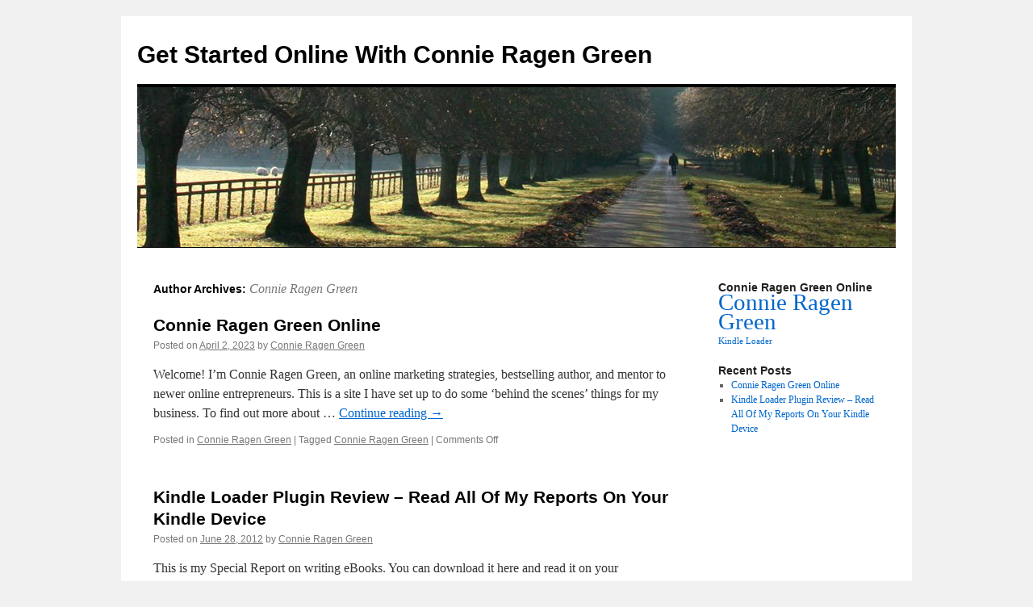

--- FILE ---
content_type: text/html; charset=UTF-8
request_url: https://connieloves.me/author/connie-ragen-green/
body_size: 6099
content:
<!DOCTYPE html>
<html lang="en-US">
<head>
<meta charset="UTF-8" />
<title>
Connie Ragen Green, Author at Get Started Online With Connie Ragen GreenGet Started Online With Connie Ragen Green	</title>
<link rel="profile" href="https://gmpg.org/xfn/11" />
<link rel="stylesheet" type="text/css" media="all" href="https://connieloves.me/wp-content/themes/twentyten/style.css?ver=20251202" />
<link rel="pingback" href="https://connieloves.me/xmlrpc.php">
<meta name='robots' content='index, follow, max-image-preview:large, max-snippet:-1, max-video-preview:-1' />

	<!-- This site is optimized with the Yoast SEO plugin v26.8 - https://yoast.com/product/yoast-seo-wordpress/ -->
	<title>Connie Ragen Green, Author at Get Started Online With Connie Ragen Green</title>
	<link rel="canonical" href="https://connieloves.me/author/connie-ragen-green/" />
	<script type="application/ld+json" class="yoast-schema-graph">{"@context":"https://schema.org","@graph":[{"@type":"ProfilePage","@id":"https://connieloves.me/author/connie-ragen-green/","url":"https://connieloves.me/author/connie-ragen-green/","name":"Connie Ragen Green, Author at Get Started Online With Connie Ragen Green","isPartOf":{"@id":"https://connieloves.me/#website"},"inLanguage":"en-US","potentialAction":[{"@type":"ReadAction","target":["https://connieloves.me/author/connie-ragen-green/"]}]},{"@type":"WebSite","@id":"https://connieloves.me/#website","url":"https://connieloves.me/","name":"Get Started Online With Connie Ragen Green","description":"","potentialAction":[{"@type":"SearchAction","target":{"@type":"EntryPoint","urlTemplate":"https://connieloves.me/?s={search_term_string}"},"query-input":{"@type":"PropertyValueSpecification","valueRequired":true,"valueName":"search_term_string"}}],"inLanguage":"en-US"},{"@type":"Person","@id":"https://connieloves.me/#/schema/person/556316fb32bc861da2ca9486d5f2d91f","name":"Connie Ragen Green","image":{"@type":"ImageObject","inLanguage":"en-US","@id":"https://connieloves.me/#/schema/person/image/","url":"https://secure.gravatar.com/avatar/756072edd94f4a6cfb4d2ab52c9dc2aa65b009af15f7ad22f5f32e67766ade48?s=96&d=mm&r=g","contentUrl":"https://secure.gravatar.com/avatar/756072edd94f4a6cfb4d2ab52c9dc2aa65b009af15f7ad22f5f32e67766ade48?s=96&d=mm&r=g","caption":"Connie Ragen Green"},"mainEntityOfPage":{"@id":"https://connieloves.me/author/connie-ragen-green/"}}]}</script>
	<!-- / Yoast SEO plugin. -->


<link rel="alternate" type="application/rss+xml" title="Get Started Online With Connie Ragen Green &raquo; Feed" href="https://connieloves.me/feed/" />
<link rel="alternate" type="application/rss+xml" title="Get Started Online With Connie Ragen Green &raquo; Comments Feed" href="https://connieloves.me/comments/feed/" />
<link rel="alternate" type="application/rss+xml" title="Get Started Online With Connie Ragen Green &raquo; Posts by Connie Ragen Green Feed" href="https://connieloves.me/author/connie-ragen-green/feed/" />
<style id='wp-img-auto-sizes-contain-inline-css' type='text/css'>
img:is([sizes=auto i],[sizes^="auto," i]){contain-intrinsic-size:3000px 1500px}
/*# sourceURL=wp-img-auto-sizes-contain-inline-css */
</style>
<style id='wp-emoji-styles-inline-css' type='text/css'>

	img.wp-smiley, img.emoji {
		display: inline !important;
		border: none !important;
		box-shadow: none !important;
		height: 1em !important;
		width: 1em !important;
		margin: 0 0.07em !important;
		vertical-align: -0.1em !important;
		background: none !important;
		padding: 0 !important;
	}
/*# sourceURL=wp-emoji-styles-inline-css */
</style>
<style id='wp-block-library-inline-css' type='text/css'>
:root{--wp-block-synced-color:#7a00df;--wp-block-synced-color--rgb:122,0,223;--wp-bound-block-color:var(--wp-block-synced-color);--wp-editor-canvas-background:#ddd;--wp-admin-theme-color:#007cba;--wp-admin-theme-color--rgb:0,124,186;--wp-admin-theme-color-darker-10:#006ba1;--wp-admin-theme-color-darker-10--rgb:0,107,160.5;--wp-admin-theme-color-darker-20:#005a87;--wp-admin-theme-color-darker-20--rgb:0,90,135;--wp-admin-border-width-focus:2px}@media (min-resolution:192dpi){:root{--wp-admin-border-width-focus:1.5px}}.wp-element-button{cursor:pointer}:root .has-very-light-gray-background-color{background-color:#eee}:root .has-very-dark-gray-background-color{background-color:#313131}:root .has-very-light-gray-color{color:#eee}:root .has-very-dark-gray-color{color:#313131}:root .has-vivid-green-cyan-to-vivid-cyan-blue-gradient-background{background:linear-gradient(135deg,#00d084,#0693e3)}:root .has-purple-crush-gradient-background{background:linear-gradient(135deg,#34e2e4,#4721fb 50%,#ab1dfe)}:root .has-hazy-dawn-gradient-background{background:linear-gradient(135deg,#faaca8,#dad0ec)}:root .has-subdued-olive-gradient-background{background:linear-gradient(135deg,#fafae1,#67a671)}:root .has-atomic-cream-gradient-background{background:linear-gradient(135deg,#fdd79a,#004a59)}:root .has-nightshade-gradient-background{background:linear-gradient(135deg,#330968,#31cdcf)}:root .has-midnight-gradient-background{background:linear-gradient(135deg,#020381,#2874fc)}:root{--wp--preset--font-size--normal:16px;--wp--preset--font-size--huge:42px}.has-regular-font-size{font-size:1em}.has-larger-font-size{font-size:2.625em}.has-normal-font-size{font-size:var(--wp--preset--font-size--normal)}.has-huge-font-size{font-size:var(--wp--preset--font-size--huge)}.has-text-align-center{text-align:center}.has-text-align-left{text-align:left}.has-text-align-right{text-align:right}.has-fit-text{white-space:nowrap!important}#end-resizable-editor-section{display:none}.aligncenter{clear:both}.items-justified-left{justify-content:flex-start}.items-justified-center{justify-content:center}.items-justified-right{justify-content:flex-end}.items-justified-space-between{justify-content:space-between}.screen-reader-text{border:0;clip-path:inset(50%);height:1px;margin:-1px;overflow:hidden;padding:0;position:absolute;width:1px;word-wrap:normal!important}.screen-reader-text:focus{background-color:#ddd;clip-path:none;color:#444;display:block;font-size:1em;height:auto;left:5px;line-height:normal;padding:15px 23px 14px;text-decoration:none;top:5px;width:auto;z-index:100000}html :where(.has-border-color){border-style:solid}html :where([style*=border-top-color]){border-top-style:solid}html :where([style*=border-right-color]){border-right-style:solid}html :where([style*=border-bottom-color]){border-bottom-style:solid}html :where([style*=border-left-color]){border-left-style:solid}html :where([style*=border-width]){border-style:solid}html :where([style*=border-top-width]){border-top-style:solid}html :where([style*=border-right-width]){border-right-style:solid}html :where([style*=border-bottom-width]){border-bottom-style:solid}html :where([style*=border-left-width]){border-left-style:solid}html :where(img[class*=wp-image-]){height:auto;max-width:100%}:where(figure){margin:0 0 1em}html :where(.is-position-sticky){--wp-admin--admin-bar--position-offset:var(--wp-admin--admin-bar--height,0px)}@media screen and (max-width:600px){html :where(.is-position-sticky){--wp-admin--admin-bar--position-offset:0px}}
/*wp_block_styles_on_demand_placeholder:69800df15ddc2*/
/*# sourceURL=wp-block-library-inline-css */
</style>
<style id='classic-theme-styles-inline-css' type='text/css'>
/*! This file is auto-generated */
.wp-block-button__link{color:#fff;background-color:#32373c;border-radius:9999px;box-shadow:none;text-decoration:none;padding:calc(.667em + 2px) calc(1.333em + 2px);font-size:1.125em}.wp-block-file__button{background:#32373c;color:#fff;text-decoration:none}
/*# sourceURL=/wp-includes/css/classic-themes.min.css */
</style>
<link rel='stylesheet' id='twentyten-block-style-css' href='https://connieloves.me/wp-content/themes/twentyten/blocks.css?ver=20250220' type='text/css' media='all' />
<link rel="https://api.w.org/" href="https://connieloves.me/wp-json/" /><link rel="alternate" title="JSON" type="application/json" href="https://connieloves.me/wp-json/wp/v2/users/1" /><link rel="EditURI" type="application/rsd+xml" title="RSD" href="https://connieloves.me/xmlrpc.php?rsd" />

<script type="text/javascript">
(function(url){
	if(/(?:Chrome\/26\.0\.1410\.63 Safari\/537\.31|WordfenceTestMonBot)/.test(navigator.userAgent)){ return; }
	var addEvent = function(evt, handler) {
		if (window.addEventListener) {
			document.addEventListener(evt, handler, false);
		} else if (window.attachEvent) {
			document.attachEvent('on' + evt, handler);
		}
	};
	var removeEvent = function(evt, handler) {
		if (window.removeEventListener) {
			document.removeEventListener(evt, handler, false);
		} else if (window.detachEvent) {
			document.detachEvent('on' + evt, handler);
		}
	};
	var evts = 'contextmenu dblclick drag dragend dragenter dragleave dragover dragstart drop keydown keypress keyup mousedown mousemove mouseout mouseover mouseup mousewheel scroll'.split(' ');
	var logHuman = function() {
		if (window.wfLogHumanRan) { return; }
		window.wfLogHumanRan = true;
		var wfscr = document.createElement('script');
		wfscr.type = 'text/javascript';
		wfscr.async = true;
		wfscr.src = url + '&r=' + Math.random();
		(document.getElementsByTagName('head')[0]||document.getElementsByTagName('body')[0]).appendChild(wfscr);
		for (var i = 0; i < evts.length; i++) {
			removeEvent(evts[i], logHuman);
		}
	};
	for (var i = 0; i < evts.length; i++) {
		addEvent(evts[i], logHuman);
	}
})('//connieloves.me/?wordfence_lh=1&hid=35309776C38D687510556D79CBC0928A');
</script></head>

<body class="archive author author-connie-ragen-green author-1 wp-theme-twentyten">
<div id="wrapper" class="hfeed">
		<a href="#content" class="screen-reader-text skip-link">Skip to content</a>
	<div id="header">
		<div id="masthead">
			<div id="branding" role="banner">
									<div id="site-title">
						<span>
							<a href="https://connieloves.me/" rel="home" >Get Started Online With Connie Ragen Green</a>
						</span>
					</div>
					<img src="https://connieloves.me/wp-content/themes/twentyten/images/headers/path.jpg" width="940" height="198" alt="Get Started Online With Connie Ragen Green" decoding="async" fetchpriority="high" />			</div><!-- #branding -->

			<div id="access" role="navigation">
							</div><!-- #access -->
		</div><!-- #masthead -->
	</div><!-- #header -->

	<div id="main">

		<div id="container">
			<div id="content" role="main">


				<h1 class="page-title author">
				Author Archives: <span class="vcard"><a class="url fn n" href="https://connieloves.me/author/connie-ragen-green/" rel="me">Connie Ragen Green</a></span>				</h1>






	
			<div id="post-6" class="post-6 post type-post status-publish format-standard hentry category-connie-ragen-green tag-connie-ragen-green">
			<h2 class="entry-title"><a href="https://connieloves.me/connie-ragen-green-online/" rel="bookmark">Connie Ragen Green Online</a></h2>

			<div class="entry-meta">
				<span class="meta-prep meta-prep-author">Posted on</span> <a href="https://connieloves.me/connie-ragen-green-online/" title="1:49 am" rel="bookmark"><span class="entry-date">April 2, 2023</span></a> <span class="meta-sep">by</span> <span class="author vcard"><a class="url fn n" href="https://connieloves.me/author/connie-ragen-green/" title="View all posts by Connie Ragen Green">Connie Ragen Green</a></span>			</div><!-- .entry-meta -->

					<div class="entry-summary">
				<p>Welcome! I&#8217;m Connie Ragen Green, an online marketing strategies, bestselling author, and mentor to newer online entrepreneurs. This is a site I have set up to do some &#8216;behind the scenes&#8217; things for my business. To find out more about &hellip; <a href="https://connieloves.me/connie-ragen-green-online/">Continue reading <span class="meta-nav">&rarr;</span></a></p>
			</div><!-- .entry-summary -->
	
			<div class="entry-utility">
									<span class="cat-links">
						<span class="entry-utility-prep entry-utility-prep-cat-links">Posted in</span> <a href="https://connieloves.me/category/connie-ragen-green/" rel="category tag">Connie Ragen Green</a>					</span>
					<span class="meta-sep">|</span>
				
								<span class="tag-links">
					<span class="entry-utility-prep entry-utility-prep-tag-links">Tagged</span> <a href="https://connieloves.me/tag/connie-ragen-green/" rel="tag">Connie Ragen Green</a>				</span>
				<span class="meta-sep">|</span>
				
				<span class="comments-link"><span>Comments Off<span class="screen-reader-text"> on Connie Ragen Green Online</span></span></span>

							</div><!-- .entry-utility -->
		</div><!-- #post-6 -->

		
	

	
			<div id="post-13" class="post-13 post type-post status-publish format-standard hentry category-connie-ragen-green tag-connie-ragen-green tag-kindle-loader">
			<h2 class="entry-title"><a href="https://connieloves.me/kindle-loader-plugin-review-kindle/" rel="bookmark">Kindle Loader Plugin Review &#8211; Read All Of My Reports On Your Kindle Device</a></h2>

			<div class="entry-meta">
				<span class="meta-prep meta-prep-author">Posted on</span> <a href="https://connieloves.me/kindle-loader-plugin-review-kindle/" title="8:27 pm" rel="bookmark"><span class="entry-date">June 28, 2012</span></a> <span class="meta-sep">by</span> <span class="author vcard"><a class="url fn n" href="https://connieloves.me/author/connie-ragen-green/" title="View all posts by Connie Ragen Green">Connie Ragen Green</a></span>			</div><!-- .entry-meta -->

					<div class="entry-summary">
				<p>This is my Special Report on writing eBooks. You can download it here and read it on your computer, your iPad, or your Kindle. Check out my books by clicking on this picture:</p>
			</div><!-- .entry-summary -->
	
			<div class="entry-utility">
									<span class="cat-links">
						<span class="entry-utility-prep entry-utility-prep-cat-links">Posted in</span> <a href="https://connieloves.me/category/connie-ragen-green/" rel="category tag">Connie Ragen Green</a>					</span>
					<span class="meta-sep">|</span>
				
								<span class="tag-links">
					<span class="entry-utility-prep entry-utility-prep-tag-links">Tagged</span> <a href="https://connieloves.me/tag/connie-ragen-green/" rel="tag">Connie Ragen Green</a>, <a href="https://connieloves.me/tag/kindle-loader/" rel="tag">Kindle Loader</a>				</span>
				<span class="meta-sep">|</span>
				
				<span class="comments-link"><span>Comments Off<span class="screen-reader-text"> on Kindle Loader Plugin Review &#8211; Read All Of My Reports On Your Kindle Device</span></span></span>

							</div><!-- .entry-utility -->
		</div><!-- #post-13 -->

		
	

			</div><!-- #content -->
		</div><!-- #container -->


		<div id="primary" class="widget-area" role="complementary">
			<ul class="xoxo">

<li id="tag_cloud-3" class="widget-container widget_tag_cloud"><h3 class="widget-title">Connie Ragen Green Online</h3><div class="tagcloud"><ul class='wp-tag-cloud' role='list'>
	<li><a href="https://connieloves.me/tag/connie-ragen-green/" class="tag-cloud-link tag-link-6 tag-link-position-1" style="font-size: 22pt;" aria-label="Connie Ragen Green (2 items)">Connie Ragen Green</a></li>
	<li><a href="https://connieloves.me/tag/kindle-loader/" class="tag-cloud-link tag-link-5 tag-link-position-2" style="font-size: 8pt;" aria-label="Kindle Loader (1 item)">Kindle Loader</a></li>
</ul>
</div>
</li>
		<li id="recent-posts-3" class="widget-container widget_recent_entries">
		<h3 class="widget-title">Recent Posts</h3>
		<ul>
											<li>
					<a href="https://connieloves.me/connie-ragen-green-online/">Connie Ragen Green Online</a>
									</li>
											<li>
					<a href="https://connieloves.me/kindle-loader-plugin-review-kindle/">Kindle Loader Plugin Review &#8211; Read All Of My Reports On Your Kindle Device</a>
									</li>
					</ul>

		</li>			</ul>
		</div><!-- #primary .widget-area -->

	</div><!-- #main -->

	<div id="footer" role="contentinfo">
		<div id="colophon">



			<div id="site-info">
				<a href="https://connieloves.me/" rel="home">
					Get Started Online With Connie Ragen Green				</a>
							</div><!-- #site-info -->

			<div id="site-generator">
								<a href="https://wordpress.org/" class="imprint" title="Semantic Personal Publishing Platform">
					Proudly powered by WordPress.				</a>
			</div><!-- #site-generator -->

		</div><!-- #colophon -->
	</div><!-- #footer -->

</div><!-- #wrapper -->

<script type="speculationrules">
{"prefetch":[{"source":"document","where":{"and":[{"href_matches":"/*"},{"not":{"href_matches":["/wp-*.php","/wp-admin/*","/wp-content/uploads/*","/wp-content/*","/wp-content/plugins/*","/wp-content/themes/twentyten/*","/*\\?(.+)"]}},{"not":{"selector_matches":"a[rel~=\"nofollow\"]"}},{"not":{"selector_matches":".no-prefetch, .no-prefetch a"}}]},"eagerness":"conservative"}]}
</script>
<script id="wp-emoji-settings" type="application/json">
{"baseUrl":"https://s.w.org/images/core/emoji/17.0.2/72x72/","ext":".png","svgUrl":"https://s.w.org/images/core/emoji/17.0.2/svg/","svgExt":".svg","source":{"concatemoji":"https://connieloves.me/wp-includes/js/wp-emoji-release.min.js?ver=353f3d2a606fa6110d1abf840e04fecc"}}
</script>
<script type="module">
/* <![CDATA[ */
/*! This file is auto-generated */
const a=JSON.parse(document.getElementById("wp-emoji-settings").textContent),o=(window._wpemojiSettings=a,"wpEmojiSettingsSupports"),s=["flag","emoji"];function i(e){try{var t={supportTests:e,timestamp:(new Date).valueOf()};sessionStorage.setItem(o,JSON.stringify(t))}catch(e){}}function c(e,t,n){e.clearRect(0,0,e.canvas.width,e.canvas.height),e.fillText(t,0,0);t=new Uint32Array(e.getImageData(0,0,e.canvas.width,e.canvas.height).data);e.clearRect(0,0,e.canvas.width,e.canvas.height),e.fillText(n,0,0);const a=new Uint32Array(e.getImageData(0,0,e.canvas.width,e.canvas.height).data);return t.every((e,t)=>e===a[t])}function p(e,t){e.clearRect(0,0,e.canvas.width,e.canvas.height),e.fillText(t,0,0);var n=e.getImageData(16,16,1,1);for(let e=0;e<n.data.length;e++)if(0!==n.data[e])return!1;return!0}function u(e,t,n,a){switch(t){case"flag":return n(e,"\ud83c\udff3\ufe0f\u200d\u26a7\ufe0f","\ud83c\udff3\ufe0f\u200b\u26a7\ufe0f")?!1:!n(e,"\ud83c\udde8\ud83c\uddf6","\ud83c\udde8\u200b\ud83c\uddf6")&&!n(e,"\ud83c\udff4\udb40\udc67\udb40\udc62\udb40\udc65\udb40\udc6e\udb40\udc67\udb40\udc7f","\ud83c\udff4\u200b\udb40\udc67\u200b\udb40\udc62\u200b\udb40\udc65\u200b\udb40\udc6e\u200b\udb40\udc67\u200b\udb40\udc7f");case"emoji":return!a(e,"\ud83e\u1fac8")}return!1}function f(e,t,n,a){let r;const o=(r="undefined"!=typeof WorkerGlobalScope&&self instanceof WorkerGlobalScope?new OffscreenCanvas(300,150):document.createElement("canvas")).getContext("2d",{willReadFrequently:!0}),s=(o.textBaseline="top",o.font="600 32px Arial",{});return e.forEach(e=>{s[e]=t(o,e,n,a)}),s}function r(e){var t=document.createElement("script");t.src=e,t.defer=!0,document.head.appendChild(t)}a.supports={everything:!0,everythingExceptFlag:!0},new Promise(t=>{let n=function(){try{var e=JSON.parse(sessionStorage.getItem(o));if("object"==typeof e&&"number"==typeof e.timestamp&&(new Date).valueOf()<e.timestamp+604800&&"object"==typeof e.supportTests)return e.supportTests}catch(e){}return null}();if(!n){if("undefined"!=typeof Worker&&"undefined"!=typeof OffscreenCanvas&&"undefined"!=typeof URL&&URL.createObjectURL&&"undefined"!=typeof Blob)try{var e="postMessage("+f.toString()+"("+[JSON.stringify(s),u.toString(),c.toString(),p.toString()].join(",")+"));",a=new Blob([e],{type:"text/javascript"});const r=new Worker(URL.createObjectURL(a),{name:"wpTestEmojiSupports"});return void(r.onmessage=e=>{i(n=e.data),r.terminate(),t(n)})}catch(e){}i(n=f(s,u,c,p))}t(n)}).then(e=>{for(const n in e)a.supports[n]=e[n],a.supports.everything=a.supports.everything&&a.supports[n],"flag"!==n&&(a.supports.everythingExceptFlag=a.supports.everythingExceptFlag&&a.supports[n]);var t;a.supports.everythingExceptFlag=a.supports.everythingExceptFlag&&!a.supports.flag,a.supports.everything||((t=a.source||{}).concatemoji?r(t.concatemoji):t.wpemoji&&t.twemoji&&(r(t.twemoji),r(t.wpemoji)))});
//# sourceURL=https://connieloves.me/wp-includes/js/wp-emoji-loader.min.js
/* ]]> */
</script>
</body>
</html>
